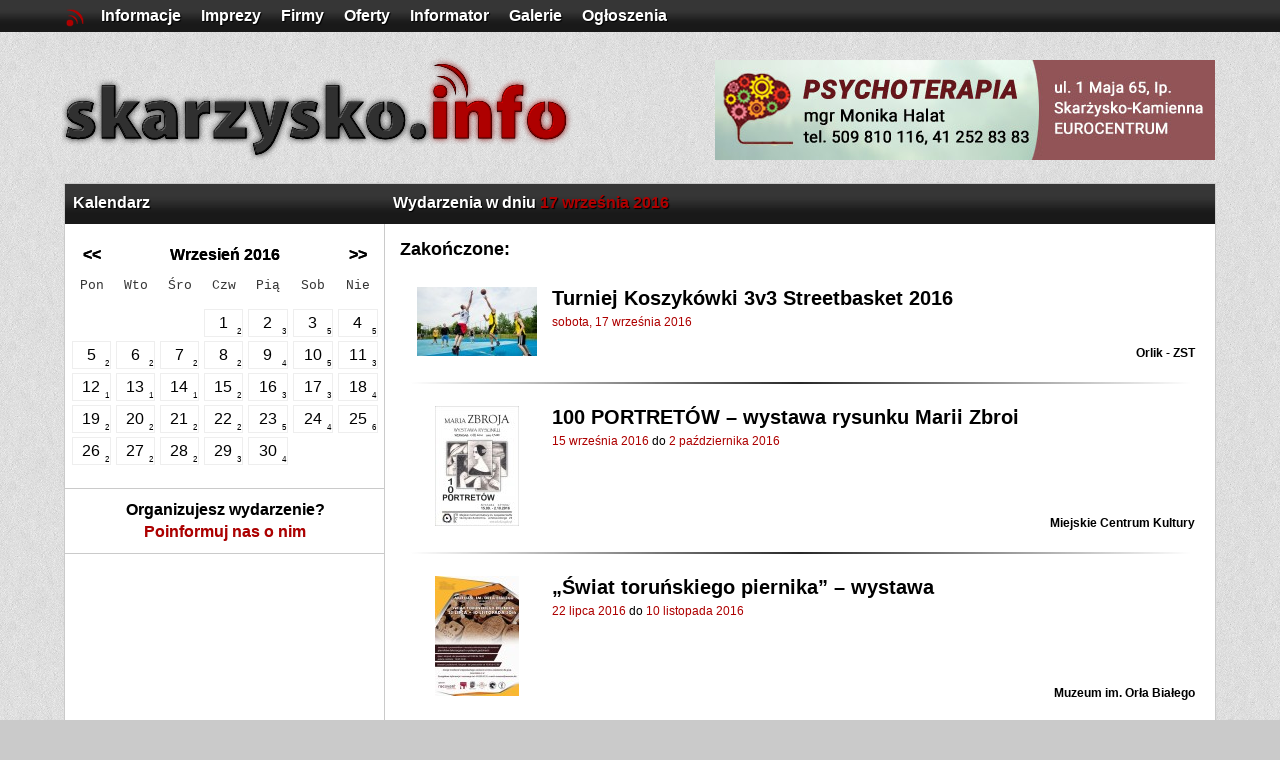

--- FILE ---
content_type: text/html
request_url: http://skarzysko.info/imprezy/2016/09/17
body_size: 7764
content:
<!DOCTYPE html>
<html xmlns="http://www.w3.org/1999/xhtml" xml:lang="pl" lang="pl">
<head>
	<meta http-equiv="Content-Type" content="text/html; charset=utf-8" />
	<meta name="robots" content="index, follow" />

<title>Wydarzenia, imprezy, uroczystości, koncerty w dniu 17 września 2016 | skarzysko.info</title><meta name="description" content="Aktualne i archiwalne imprezy, wydarzenia, uroczystości, koncerty w Skarżysku i powiecie skarżyskim w dniu 17 września 2016" /><meta property="og:title" content="Wydarzenia, imprezy, uroczystości, koncerty w dniu 17 września 2016" /><meta property="og:description" content="Aktualne i archiwalne imprezy, wydarzenia, uroczystości, koncerty w Skarżysku i powiecie skarżyskim w dniu 17 września 2016" /><meta property="og:type" content="article" /><meta property="og:url" content="http://skarzysko.info/imprezy/2016/09/17" /><meta property="og:locale" content="pl_PL"><meta property="og:site_name" content="http://skarzysko.info" />	<meta property="og:image" content="http://skarzysko.info/img/fb_img.png" />

<link rel="icon" type="image/x-icon" href="http://skarzysko.info/favicon.ico" />
<meta name="viewport" content="width=1150" />

<!-- <meta name="theme-color" content="#ae0000"> -->

 <link rel="stylesheet" href="http://skarzysko.info/css/style.css?v=1678214907" type="text/css" media="screen" />	<link rel="stylesheet" href="http://skarzysko.info/css/style_zapr.css" type="text/css" media="screen" />
	<link rel="stylesheet" href="http://skarzysko.info/js/fancybox/source/jquery.fancybox.css?v=2.1.2" type="text/css" media="screen" />
    <link rel="stylesheet" href="http://skarzysko.info/css/themes/default/default.css" type="text/css" media="screen" />
    <link rel="stylesheet" href="http://skarzysko.info/css/nivo-slider.css" type="text/css" media="screen" /> 

	<script src="http://maps.google.com/maps/api/js?v=3&amp;sensor=false"></script>
		<script src="http://skarzysko.info/js/jquery.min.js"></script>
	<script src="http://skarzysko.info/js/common.js" ></script>
	<script type="text/javascript" src="http://skarzysko.info/js/fancybox/source/jquery.fancybox.js?v=2.1.3"></script>
	<script src="http://skarzysko.info/js/imprezy.js"></script> 



<style type="text/css">
.day1:hover {box-shadow:0 0 0 1px #ae0000 !important; }.day2:hover {box-shadow:0 0 0 1px #ae0000 !important; }.day3:hover {box-shadow:0 0 0 1px #ae0000 !important; }.day4:hover {box-shadow:0 0 0 1px #ae0000 !important; }.day5:hover {box-shadow:0 0 0 1px #ae0000 !important; }.day6:hover {box-shadow:0 0 0 1px #ae0000 !important; }.day7:hover {box-shadow:0 0 0 1px #ae0000 !important; }.day8:hover {box-shadow:0 0 0 1px #ae0000 !important; }.day9:hover {box-shadow:0 0 0 1px #ae0000 !important; }.day10:hover {box-shadow:0 0 0 1px #ae0000 !important; }.day11:hover {box-shadow:0 0 0 1px #ae0000 !important; }.day12:hover {box-shadow:0 0 0 1px #ae0000 !important; }.day13:hover {box-shadow:0 0 0 1px #ae0000 !important; }.day14:hover {box-shadow:0 0 0 1px #ae0000 !important; }.day15:hover {box-shadow:0 0 0 1px #ae0000 !important; }.day16:hover {box-shadow:0 0 0 1px #ae0000 !important; }.day17:hover {box-shadow:0 0 0 1px #ae0000 !important; }.day18:hover {box-shadow:0 0 0 1px #ae0000 !important; }.day19:hover {box-shadow:0 0 0 1px #ae0000 !important; }.day20:hover {box-shadow:0 0 0 1px #ae0000 !important; }.day21:hover {box-shadow:0 0 0 1px #ae0000 !important; }.day22:hover {box-shadow:0 0 0 1px #ae0000 !important; }.day23:hover {box-shadow:0 0 0 1px #ae0000 !important; }.day24:hover {box-shadow:0 0 0 1px #ae0000 !important; }.day25:hover {box-shadow:0 0 0 1px #ae0000 !important; }.day26:hover {box-shadow:0 0 0 1px #ae0000 !important; }.day27:hover {box-shadow:0 0 0 1px #ae0000 !important; }.day28:hover {box-shadow:0 0 0 1px #ae0000 !important; }.day29:hover {box-shadow:0 0 0 1px #ae0000 !important; }.day30:hover {box-shadow:0 0 0 1px #ae0000 !important; }.day31:hover {box-shadow:0 0 0 1px #ae0000 !important; }</style>


	
</head>
<body>
<div id="fb-root"></div>
<script>
  (function() {
    var e = document.createElement('script'); e.async = true;
    e.src = document.location.protocol +
      '//connect.facebook.net/pl_PL/all.js#xfbml=1';
    document.getElementById('fb-root').appendChild(e);
  }());
</script>
		<div class="top_menu_container">
			<ul class="top_menu">
				<li class="first top_menu"><a class="home_a home_logo_a_stale" href="http://skarzysko.info/">&nbsp;</a></li>

					<a href="http://skarzysko.info/informacje">
						<li class="second top_menu rest_menu">Informacje </li>
					</a>


 
					<a href="http://skarzysko.info/imprezy">
						<li class="top_menu rest_menu">Imprezy </li>
					</a>
					<a href="http://skarzysko.info/firmy">
						<li class="top_menu rest_menu">Firmy </li>
					</a>
					<a href="http://skarzysko.info/tydzien">
						<li class="top_menu rest_menu">Oferty </li>
					</a>
					<a href="http://skarzysko.info/informator">
						<li class="top_menu rest_menu">Informator </li>
					</a>
					<a href="http://skarzysko.info/galeria">
						<li class="top_menu rest_menu">Galerie </li>
					</a>
					<a href="http://skarzysko.info/ogloszenia">
						<li class="top_menu rest_menu">Ogłoszenia </li>  	
					</a>
<li class="last top_menu"><div id="fb_button_logout">

</div>
</li>			</ul>
</div>

<script type="text/javascript">
$(window).scroll(function() {
    // Get the position of the location where the scroller starts.
    var scroller_anchor = $(".scroller_anchor").offset().top -12;
    
    // Check if the user has scrolled and the current position is after the scroller's start location and if its not already fixed at the top 
    
    if ($(this).scrollTop() >= scroller_anchor ) 
    {    
	// Change the CSS of the scroller to hilight it and fix it at the top of the screen.
	//$('.home_a').addClass("home_logo_a");
    } 
    else if ($(this).scrollTop() < scroller_anchor ) 
    {
	// If the user has scrolled back to the location above the scroller anchor place it back into the content.       
	//$('.home_a').removeClass("home_logo_a");
	//$('.home_a').addClass("home_logo_a_stale");
    }
});

</script><noscript><div id="noscript-padding"></div></noscript>
<div id="top_all">

<div id="top" style="padding:10px 3px; overflow:hidden; height:auto !important; position:relative;">



			<div style="clear:both; padding-top:0px; ">

					<div id="top_left" style="display:block; float:left; ">
											<a href="http://skarzysko.info/"><img style="text-decoration: none; outline-style: none; border: 0;" alt="skarzysko.info" src="http://skarzysko.info/img/logo.png" /></a>
																	</div>

					<div id="top_right" style="font-weight:normal; outline: 0px solid #000; text-align:left; margin-top:0 !important; padding:0 !important;">
																	 	<a href="https://www.facebook.com/Psychoterapia-Kielce-300887220379576/" target="_blank">
	<img style="text-decoration: none; outline-style: none; border: 0;" alt="psychoterapia" src="http://skarzysko.info/img/psychoterapia.jpg" />
</a>
						<input type="hidden" id="szukaj">
					</div>

			</div>


</div> <!-- top -->
<div class="scroller_anchor"></div><div class="scroller_anchor"></div>		
</div> <!-- top all-->

<!--<hr style="clear:both; width: 99%;">-->
<div id="mem_all" class="site" >

<div id="left" class="site" style="min-height: 300px !important; margin:auto auto 0px; position:relative;">

<script type="text/javascript" src="http://skarzysko.info/js/jquery.nivo.slider.js"></script>
<div class="box_left">
	<div class="box_left_header">
		<p class="nav">Kalendarz</p>
	</div>
	
	<div class="box_left_content">
	<script type="text/javascript">

$(document).ready(function() {
$('[class*="day"]').hover(
    function() {
    	        

        // Styles to show the box
		var klasa = $(this).attr('class').split(" ")[0];	
/*        $(".link-" + klasa).css("display", "block");
        $('[class*="link-"]').slideUp( 5 );*/
        $('[class*="link-"]').css("display", "none");
        $(".link-" + klasa).slideDown( 400 );
    },
    function () {
        // Styles to hide the box
        var klasa = $(this).attr('class').split(" ")[0];	
        $(".link-" + klasa).css("display", "none");
        /*$('[class*="link-"]').slideDown( 500 );*/
    }
);


});


	</script>
<div style="padding:20px 0;">
<table class="inv" style="table-layout: fixed; margin:auto; padding:0; width:98%; text-align:center; border:0;" >

<tr class="inv">
<th class="inv"><a class="cal_link cal_nav" href="http://skarzysko.info/imprezy/2016/08">&lt;&lt;</a></th>
<th class="inv" colspan="5" style="text-align:center;"><a href="http://skarzysko.info/imprezy/2016/09" class="cal_link" style="color:#000;">Wrzesień&nbsp;2016</a></th>
<th class="inv"><a class="cal_link cal_nav" href="http://skarzysko.info/imprezy/2016/10">&gt;&gt;</a></th>
</tr>

<tr class="inv">
<td class="inv" style="padding:5px 0; height:30px; font-size:80%; font-family:courier">Pon</td><td class="inv" style="padding:5px 0; height:30px; font-size:80%; font-family:courier">Wto</td><td class="inv" style="padding:5px 0; height:30px; font-size:80%; font-family:courier">Śro</td><td class="inv" style="padding:5px 0; height:30px; font-size:80%; font-family:courier">Czw</td><td class="inv" style="padding:5px 0; height:30px; font-size:80%; font-family:courier">Pią</td><td class="inv" style="padding:5px 0; height:30px; font-size:80%; font-family:courier">Sob</td><td class="inv" style="padding:5px 0; height:30px; font-size:80%; font-family:courier">Nie</td>
</tr>

<tr class="inv">
<td class="inv" style="padding:2px; ">&nbsp;</td><td class="inv" style="padding:2px; ">&nbsp;</td><td class="inv" style="padding:2px; ">&nbsp;</td><td class="inv" style="padding:2px; "><a class="s_link_active "  href="http://skarzysko.info/imprezy/2016/09/1"><div class="day1 div_cal" style="box-shadow:0 0 0 1px #eee; background:#fff; width:98%; height:95%; padding:4px 0; position:relative; ">1<span style="font-size:50%; position:absolute; right:1px; bottom:0px;">2</span></div></a></td><td class="inv" style="padding:2px; "><a class="s_link_active "  href="http://skarzysko.info/imprezy/2016/09/2"><div class="day2 div_cal" style="box-shadow:0 0 0 1px #eee; background:#fff; width:98%; height:95%; padding:4px 0; position:relative; ">2<span style="font-size:50%; position:absolute; right:1px; bottom:0px;">3</span></div></a></td><td class="inv" style="padding:2px; "><a class="s_link_active "  href="http://skarzysko.info/imprezy/2016/09/3"><div class="day3 div_cal" style="box-shadow:0 0 0 1px #eee; background:#fff; width:98%; height:95%; padding:4px 0; position:relative; ">3<span style="font-size:50%; position:absolute; right:1px; bottom:0px;">5</span></div></a></td><td class="inv" style="padding:2px; "><a class="s_link_active "  href="http://skarzysko.info/imprezy/2016/09/4"><div class="day4 div_cal" style="box-shadow:0 0 0 1px #eee; background:#fff; width:98%; height:95%; padding:4px 0; position:relative; ">4<span style="font-size:50%; position:absolute; right:1px; bottom:0px;">5</span></div></a></td>
</tr>

<tr class="inv">
<td class="inv" style="padding:2px; "><a class="s_link_active "  href="http://skarzysko.info/imprezy/2016/09/5"><div class="day5 div_cal" style="box-shadow:0 0 0 1px #eee; background:#fff; width:98%; height:95%; padding:4px 0; position:relative; ">5<span style="font-size:50%; position:absolute; right:1px; bottom:0px;">2</span></div></a></td><td class="inv" style="padding:2px; "><a class="s_link_active "  href="http://skarzysko.info/imprezy/2016/09/6"><div class="day6 div_cal" style="box-shadow:0 0 0 1px #eee; background:#fff; width:98%; height:95%; padding:4px 0; position:relative; ">6<span style="font-size:50%; position:absolute; right:1px; bottom:0px;">2</span></div></a></td><td class="inv" style="padding:2px; "><a class="s_link_active "  href="http://skarzysko.info/imprezy/2016/09/7"><div class="day7 div_cal" style="box-shadow:0 0 0 1px #eee; background:#fff; width:98%; height:95%; padding:4px 0; position:relative; ">7<span style="font-size:50%; position:absolute; right:1px; bottom:0px;">2</span></div></a></td><td class="inv" style="padding:2px; "><a class="s_link_active "  href="http://skarzysko.info/imprezy/2016/09/8"><div class="day8 div_cal" style="box-shadow:0 0 0 1px #eee; background:#fff; width:98%; height:95%; padding:4px 0; position:relative; ">8<span style="font-size:50%; position:absolute; right:1px; bottom:0px;">2</span></div></a></td><td class="inv" style="padding:2px; "><a class="s_link_active "  href="http://skarzysko.info/imprezy/2016/09/9"><div class="day9 div_cal" style="box-shadow:0 0 0 1px #eee; background:#fff; width:98%; height:95%; padding:4px 0; position:relative; ">9<span style="font-size:50%; position:absolute; right:1px; bottom:0px;">4</span></div></a></td><td class="inv" style="padding:2px; "><a class="s_link_active "  href="http://skarzysko.info/imprezy/2016/09/10"><div class="day10 div_cal" style="box-shadow:0 0 0 1px #eee; background:#fff; width:98%; height:95%; padding:4px 0; position:relative; ">10<span style="font-size:50%; position:absolute; right:1px; bottom:0px;">5</span></div></a></td><td class="inv" style="padding:2px; "><a class="s_link_active "  href="http://skarzysko.info/imprezy/2016/09/11"><div class="day11 div_cal" style="box-shadow:0 0 0 1px #eee; background:#fff; width:98%; height:95%; padding:4px 0; position:relative; ">11<span style="font-size:50%; position:absolute; right:1px; bottom:0px;">3</span></div></a></td>
</tr>

<tr class="inv">
<td class="inv" style="padding:2px; "><a class="s_link_active "  href="http://skarzysko.info/imprezy/2016/09/12"><div class="day12 div_cal" style="box-shadow:0 0 0 1px #eee; background:#fff; width:98%; height:95%; padding:4px 0; position:relative; ">12<span style="font-size:50%; position:absolute; right:1px; bottom:0px;">1</span></div></a></td><td class="inv" style="padding:2px; "><a class="s_link_active "  href="http://skarzysko.info/imprezy/2016/09/13"><div class="day13 div_cal" style="box-shadow:0 0 0 1px #eee; background:#fff; width:98%; height:95%; padding:4px 0; position:relative; ">13<span style="font-size:50%; position:absolute; right:1px; bottom:0px;">1</span></div></a></td><td class="inv" style="padding:2px; "><a class="s_link_active "  href="http://skarzysko.info/imprezy/2016/09/14"><div class="day14 div_cal" style="box-shadow:0 0 0 1px #eee; background:#fff; width:98%; height:95%; padding:4px 0; position:relative; ">14<span style="font-size:50%; position:absolute; right:1px; bottom:0px;">1</span></div></a></td><td class="inv" style="padding:2px; "><a class="s_link_active "  href="http://skarzysko.info/imprezy/2016/09/15"><div class="day15 div_cal" style="box-shadow:0 0 0 1px #eee; background:#fff; width:98%; height:95%; padding:4px 0; position:relative; ">15<span style="font-size:50%; position:absolute; right:1px; bottom:0px;">2</span></div></a></td><td class="inv" style="padding:2px; "><a class="s_link_active "  href="http://skarzysko.info/imprezy/2016/09/16"><div class="day16 div_cal" style="box-shadow:0 0 0 1px #eee; background:#fff; width:98%; height:95%; padding:4px 0; position:relative; ">16<span style="font-size:50%; position:absolute; right:1px; bottom:0px;">3</span></div></a></td><td class="inv" style="padding:2px; "><a class="s_link_active "  href="http://skarzysko.info/imprezy/2016/09/17"><div class="day17 div_cal" style="box-shadow:0 0 0 1px #eee; background:#fff; width:98%; height:95%; padding:4px 0; position:relative; ">17<span style="font-size:50%; position:absolute; right:1px; bottom:0px;">3</span></div></a></td><td class="inv" style="padding:2px; "><a class="s_link_active "  href="http://skarzysko.info/imprezy/2016/09/18"><div class="day18 div_cal" style="box-shadow:0 0 0 1px #eee; background:#fff; width:98%; height:95%; padding:4px 0; position:relative; ">18<span style="font-size:50%; position:absolute; right:1px; bottom:0px;">4</span></div></a></td>
</tr>

<tr class="inv">
<td class="inv" style="padding:2px; "><a class="s_link_active "  href="http://skarzysko.info/imprezy/2016/09/19"><div class="day19 div_cal" style="box-shadow:0 0 0 1px #eee; background:#fff; width:98%; height:95%; padding:4px 0; position:relative; ">19<span style="font-size:50%; position:absolute; right:1px; bottom:0px;">2</span></div></a></td><td class="inv" style="padding:2px; "><a class="s_link_active "  href="http://skarzysko.info/imprezy/2016/09/20"><div class="day20 div_cal" style="box-shadow:0 0 0 1px #eee; background:#fff; width:98%; height:95%; padding:4px 0; position:relative; ">20<span style="font-size:50%; position:absolute; right:1px; bottom:0px;">2</span></div></a></td><td class="inv" style="padding:2px; "><a class="s_link_active "  href="http://skarzysko.info/imprezy/2016/09/21"><div class="day21 div_cal" style="box-shadow:0 0 0 1px #eee; background:#fff; width:98%; height:95%; padding:4px 0; position:relative; ">21<span style="font-size:50%; position:absolute; right:1px; bottom:0px;">2</span></div></a></td><td class="inv" style="padding:2px; "><a class="s_link_active "  href="http://skarzysko.info/imprezy/2016/09/22"><div class="day22 div_cal" style="box-shadow:0 0 0 1px #eee; background:#fff; width:98%; height:95%; padding:4px 0; position:relative; ">22<span style="font-size:50%; position:absolute; right:1px; bottom:0px;">2</span></div></a></td><td class="inv" style="padding:2px; "><a class="s_link_active "  href="http://skarzysko.info/imprezy/2016/09/23"><div class="day23 div_cal" style="box-shadow:0 0 0 1px #eee; background:#fff; width:98%; height:95%; padding:4px 0; position:relative; ">23<span style="font-size:50%; position:absolute; right:1px; bottom:0px;">5</span></div></a></td><td class="inv" style="padding:2px; "><a class="s_link_active "  href="http://skarzysko.info/imprezy/2016/09/24"><div class="day24 div_cal" style="box-shadow:0 0 0 1px #eee; background:#fff; width:98%; height:95%; padding:4px 0; position:relative; ">24<span style="font-size:50%; position:absolute; right:1px; bottom:0px;">4</span></div></a></td><td class="inv" style="padding:2px; "><a class="s_link_active "  href="http://skarzysko.info/imprezy/2016/09/25"><div class="day25 div_cal" style="box-shadow:0 0 0 1px #eee; background:#fff; width:98%; height:95%; padding:4px 0; position:relative; ">25<span style="font-size:50%; position:absolute; right:1px; bottom:0px;">6</span></div></a></td>
</tr>

<tr class="inv">
<td class="inv" style="padding:2px; "><a class="s_link_active "  href="http://skarzysko.info/imprezy/2016/09/26"><div class="day26 div_cal" style="box-shadow:0 0 0 1px #eee; background:#fff; width:98%; height:95%; padding:4px 0; position:relative; ">26<span style="font-size:50%; position:absolute; right:1px; bottom:0px;">2</span></div></a></td><td class="inv" style="padding:2px; "><a class="s_link_active "  href="http://skarzysko.info/imprezy/2016/09/27"><div class="day27 div_cal" style="box-shadow:0 0 0 1px #eee; background:#fff; width:98%; height:95%; padding:4px 0; position:relative; ">27<span style="font-size:50%; position:absolute; right:1px; bottom:0px;">2</span></div></a></td><td class="inv" style="padding:2px; "><a class="s_link_active "  href="http://skarzysko.info/imprezy/2016/09/28"><div class="day28 div_cal" style="box-shadow:0 0 0 1px #eee; background:#fff; width:98%; height:95%; padding:4px 0; position:relative; ">28<span style="font-size:50%; position:absolute; right:1px; bottom:0px;">2</span></div></a></td><td class="inv" style="padding:2px; "><a class="s_link_active "  href="http://skarzysko.info/imprezy/2016/09/29"><div class="day29 div_cal" style="box-shadow:0 0 0 1px #eee; background:#fff; width:98%; height:95%; padding:4px 0; position:relative; ">29<span style="font-size:50%; position:absolute; right:1px; bottom:0px;">3</span></div></a></td><td class="inv" style="padding:2px; "><a class="s_link_active "  href="http://skarzysko.info/imprezy/2016/09/30"><div class="day30 div_cal" style="box-shadow:0 0 0 1px #eee; background:#fff; width:98%; height:95%; padding:4px 0; position:relative; ">30<span style="font-size:50%; position:absolute; right:1px; bottom:0px;">4</span></div></a></td><td class="inv" style="padding:2px; ">&nbsp;</td><td class="inv" style="padding:2px; ">&nbsp;</td>
</tr>

</table></div>
<div class="link-day1" style="display:none; padding: 0px 10px 10px 25px;"><ul><li class="inv_tip"><span style="color:#ae0000;">1.IX</span> „Afryka - Wielka podróż Kazika” – wystawa komiksu</li><li class="inv_tip"><span style="color:#ae0000;">1.IX</span> „Świat toruńskiego piernika” – wystawa</li></ul></div><div class="link-day2" style="display:none; padding: 0px 10px 10px 25px;"><ul><li class="inv_tip"><span style="color:#ae0000;">2.IX</span> Dj Gregor – Live on Stage</li><li class="inv_tip"><span style="color:#ae0000;">2.IX</span> „Afryka - Wielka podróż Kazika” – wystawa komiksu</li><li class="inv_tip"><span style="color:#ae0000;">2.IX</span> „Świat toruńskiego piernika” – wystawa</li></ul></div><div class="link-day3" style="display:none; padding: 0px 10px 10px 25px;"><ul><li class="inv_tip"><span style="color:#ae0000;">3.IX</span> Narodowe Czytanie – "Quo Vadis" H. Sienkiewicz</li><li class="inv_tip"><span style="color:#ae0000;">3.IX</span> Street Food Festival</li><li class="inv_tip"><span style="color:#ae0000;">3.IX</span> Dwa Żywioły – Jedna Pasja – zawody modelarskie</li><li class="inv_tip"><span style="color:#ae0000;">3.IX</span> „Afryka - Wielka podróż Kazika” – wystawa komiksu</li><li class="inv_tip"><span style="color:#ae0000;">3.IX</span> „Świat toruńskiego piernika” – wystawa</li></ul></div><div class="link-day4" style="display:none; padding: 0px 10px 10px 25px;"><ul><li class="inv_tip"><span style="color:#ae0000;">4.IX</span> Street Food Festival</li><li class="inv_tip"><span style="color:#ae0000;">4.IX</span> Wycieczka PTTK: Suchedniów – Kruk – Czerwona Góra – Rezerwat Dalejów – ul. Kilińskiego (12 km)</li><li class="inv_tip"><span style="color:#ae0000;">4.IX</span> Dwa Żywioły – Jedna Pasja – zawody modelarskie</li><li class="inv_tip"><span style="color:#ae0000;">4.IX</span> „Świat toruńskiego piernika” – wystawa</li><li class="inv_tip"><span style="color:#ae0000;">4.IX</span> „Afryka - Wielka podróż Kazika” – wystawa komiksu</li></ul></div><div class="link-day5" style="display:none; padding: 0px 10px 10px 25px;"><ul><li class="inv_tip"><span style="color:#ae0000;">5.IX</span> „Afryka - Wielka podróż Kazika” – wystawa komiksu</li><li class="inv_tip"><span style="color:#ae0000;">5.IX</span> „Świat toruńskiego piernika” – wystawa</li></ul></div><div class="link-day6" style="display:none; padding: 0px 10px 10px 25px;"><ul><li class="inv_tip"><span style="color:#ae0000;">6.IX</span> „Afryka - Wielka podróż Kazika” – wystawa komiksu</li><li class="inv_tip"><span style="color:#ae0000;">6.IX</span> „Świat toruńskiego piernika” – wystawa</li></ul></div><div class="link-day7" style="display:none; padding: 0px 10px 10px 25px;"><ul><li class="inv_tip"><span style="color:#ae0000;">7.IX</span> „Afryka - Wielka podróż Kazika” – wystawa komiksu</li><li class="inv_tip"><span style="color:#ae0000;">7.IX</span> „Świat toruńskiego piernika” – wystawa</li></ul></div><div class="link-day8" style="display:none; padding: 0px 10px 10px 25px;"><ul><li class="inv_tip"><span style="color:#ae0000;">8.IX</span> „Afryka - Wielka podróż Kazika” – wystawa komiksu</li><li class="inv_tip"><span style="color:#ae0000;">8.IX</span> „Świat toruńskiego piernika” – wystawa</li></ul></div><div class="link-day9" style="display:none; padding: 0px 10px 10px 25px;"><ul><li class="inv_tip"><span style="color:#ae0000;">9.IX</span> Kobieta, Światło, Emocje – wystawa fotografii Cezarego Szymkiewicza – wernisaż</li><li class="inv_tip"><span style="color:#ae0000;">9.IX</span> Monasterium + Młot Na Czarownice + Fox's Mother – koncert</li><li class="inv_tip"><span style="color:#ae0000;">9.IX</span> „Afryka - Wielka podróż Kazika” – wystawa komiksu</li><li class="inv_tip"><span style="color:#ae0000;">9.IX</span> „Świat toruńskiego piernika” – wystawa</li></ul></div><div class="link-day10" style="display:none; padding: 0px 10px 10px 25px;"><ul><li class="inv_tip"><span style="color:#ae0000;">10.IX</span> Warsztaty komiksu</li><li class="inv_tip"><span style="color:#ae0000;">10.IX</span> Tolaria 2016</li><li class="inv_tip"><span style="color:#ae0000;">10.IX</span> Święto pieczonego ziemniaka – festyn rodzinny</li><li class="inv_tip"><span style="color:#ae0000;">10.IX</span> „Afryka - Wielka podróż Kazika” – wystawa komiksu</li><li class="inv_tip"><span style="color:#ae0000;">10.IX</span> „Świat toruńskiego piernika” – wystawa</li></ul></div><div class="link-day11" style="display:none; padding: 0px 10px 10px 25px;"><ul><li class="inv_tip"><span style="color:#ae0000;">11.IX</span> Tolaria 2016</li><li class="inv_tip"><span style="color:#ae0000;">11.IX</span> Wycieczka PTTK: Gozdów – Osieczyńska Góra – Zalew Kaniów – Zagnańsk PKP (15 km)</li><li class="inv_tip"><span style="color:#ae0000;">11.IX</span> „Świat toruńskiego piernika” – wystawa</li></ul></div><div class="link-day12" style="display:none; padding: 0px 10px 10px 25px;"><ul><li class="inv_tip"><span style="color:#ae0000;">12.IX</span> „Świat toruńskiego piernika” – wystawa</li></ul></div><div class="link-day13" style="display:none; padding: 0px 10px 10px 25px;"><ul><li class="inv_tip"><span style="color:#ae0000;">13.IX</span> „Świat toruńskiego piernika” – wystawa</li></ul></div><div class="link-day14" style="display:none; padding: 0px 10px 10px 25px;"><ul><li class="inv_tip"><span style="color:#ae0000;">14.IX</span> „Świat toruńskiego piernika” – wystawa</li></ul></div><div class="link-day15" style="display:none; padding: 0px 10px 10px 25px;"><ul><li class="inv_tip"><span style="color:#ae0000;">15.IX</span> 100 PORTRETÓW – wystawa rysunku Marii Zbroi</li><li class="inv_tip"><span style="color:#ae0000;">15.IX</span> „Świat toruńskiego piernika” – wystawa</li></ul></div><div class="link-day16" style="display:none; padding: 0px 10px 10px 25px;"><ul><li class="inv_tip"><span style="color:#ae0000;">16.IX</span> Netherfell + Skyanger + Nerville – koncert</li><li class="inv_tip"><span style="color:#ae0000;">16.IX</span> 100 PORTRETÓW – wystawa rysunku Marii Zbroi</li><li class="inv_tip"><span style="color:#ae0000;">16.IX</span> „Świat toruńskiego piernika” – wystawa</li></ul></div><div class="link-day17" style="display:none; padding: 0px 10px 10px 25px;"><ul><li class="inv_tip"><span style="color:#ae0000;">17.IX</span> Turniej Koszykówki 3v3 Streetbasket 2016</li><li class="inv_tip"><span style="color:#ae0000;">17.IX</span> 100 PORTRETÓW – wystawa rysunku Marii Zbroi</li><li class="inv_tip"><span style="color:#ae0000;">17.IX</span> „Świat toruńskiego piernika” – wystawa</li></ul></div><div class="link-day18" style="display:none; padding: 0px 10px 10px 25px;"><ul><li class="inv_tip"><span style="color:#ae0000;">18.IX</span> Wycieczka PTTK: Łączna – Bukowa Góra – Klonów – Masłów – Dąbrowa (24 km)</li><li class="inv_tip"><span style="color:#ae0000;">18.IX</span> Jerzy Połomski – koncert</li><li class="inv_tip"><span style="color:#ae0000;">18.IX</span> 100 PORTRETÓW – wystawa rysunku Marii Zbroi</li><li class="inv_tip"><span style="color:#ae0000;">18.IX</span> „Świat toruńskiego piernika” – wystawa</li></ul></div><div class="link-day19" style="display:none; padding: 0px 10px 10px 25px;"><ul><li class="inv_tip"><span style="color:#ae0000;">19.IX</span> 100 PORTRETÓW – wystawa rysunku Marii Zbroi</li><li class="inv_tip"><span style="color:#ae0000;">19.IX</span> „Świat toruńskiego piernika” – wystawa</li></ul></div><div class="link-day20" style="display:none; padding: 0px 10px 10px 25px;"><ul><li class="inv_tip"><span style="color:#ae0000;">20.IX</span> 100 PORTRETÓW – wystawa rysunku Marii Zbroi</li><li class="inv_tip"><span style="color:#ae0000;">20.IX</span> „Świat toruńskiego piernika” – wystawa</li></ul></div><div class="link-day21" style="display:none; padding: 0px 10px 10px 25px;"><ul><li class="inv_tip"><span style="color:#ae0000;">21.IX</span> 100 PORTRETÓW – wystawa rysunku Marii Zbroi</li><li class="inv_tip"><span style="color:#ae0000;">21.IX</span> „Świat toruńskiego piernika” – wystawa</li></ul></div><div class="link-day22" style="display:none; padding: 0px 10px 10px 25px;"><ul><li class="inv_tip"><span style="color:#ae0000;">22.IX</span> 100 PORTRETÓW – wystawa rysunku Marii Zbroi</li><li class="inv_tip"><span style="color:#ae0000;">22.IX</span> „Świat toruńskiego piernika” – wystawa</li></ul></div><div class="link-day23" style="display:none; padding: 0px 10px 10px 25px;"><ul><li class="inv_tip"><span style="color:#ae0000;">23.IX</span> Spotkanie z historią obecnego I LO</li><li class="inv_tip"><span style="color:#ae0000;">23.IX</span> Wokalny talent</li><li class="inv_tip"><span style="color:#ae0000;">23.IX</span> pARTyzant – koncert</li><li class="inv_tip"><span style="color:#ae0000;">23.IX</span> 100 PORTRETÓW – wystawa rysunku Marii Zbroi</li><li class="inv_tip"><span style="color:#ae0000;">23.IX</span> „Świat toruńskiego piernika” – wystawa</li></ul></div><div class="link-day24" style="display:none; padding: 0px 10px 10px 25px;"><ul><li class="inv_tip"><span style="color:#ae0000;">24.IX</span> Wieczór z teledyskami – Hity lat 90' oraz 2000'</li><li class="inv_tip"><span style="color:#ae0000;">24.IX</span> Symultana szachowa w plenerze</li><li class="inv_tip"><span style="color:#ae0000;">24.IX</span> 100 PORTRETÓW – wystawa rysunku Marii Zbroi</li><li class="inv_tip"><span style="color:#ae0000;">24.IX</span> „Świat toruńskiego piernika” – wystawa</li></ul></div><div class="link-day25" style="display:none; padding: 0px 10px 10px 25px;"><ul><li class="inv_tip"><span style="color:#ae0000;">25.IX</span> Piknik Rodzinny</li><li class="inv_tip"><span style="color:#ae0000;">25.IX</span> „Moja kokaina” – koncert poświęcony twórczości Agnieszki Osieckiej w wykonaniu Tomasza Steńczyka z zespołem</li><li class="inv_tip"><span style="color:#ae0000;">25.IX</span> Closterkeller – koncert</li><li class="inv_tip"><span style="color:#ae0000;">25.IX</span> Wycieczka PTTK: Pięty – Sobótka – Źródła Rzeki Kamiennej – Ubyszów – Skarżysko-Kam. (19 km)</li><li class="inv_tip"><span style="color:#ae0000;">25.IX</span> 100 PORTRETÓW – wystawa rysunku Marii Zbroi</li><li class="inv_tip"><span style="color:#ae0000;">25.IX</span> „Świat toruńskiego piernika” – wystawa</li></ul></div><div class="link-day26" style="display:none; padding: 0px 10px 10px 25px;"><ul><li class="inv_tip"><span style="color:#ae0000;">26.IX</span> 100 PORTRETÓW – wystawa rysunku Marii Zbroi</li><li class="inv_tip"><span style="color:#ae0000;">26.IX</span> „Świat toruńskiego piernika” – wystawa</li></ul></div><div class="link-day27" style="display:none; padding: 0px 10px 10px 25px;"><ul><li class="inv_tip"><span style="color:#ae0000;">27.IX</span> 100 PORTRETÓW – wystawa rysunku Marii Zbroi</li><li class="inv_tip"><span style="color:#ae0000;">27.IX</span> „Świat toruńskiego piernika” – wystawa</li></ul></div><div class="link-day28" style="display:none; padding: 0px 10px 10px 25px;"><ul><li class="inv_tip"><span style="color:#ae0000;">28.IX</span> 100 PORTRETÓW – wystawa rysunku Marii Zbroi</li><li class="inv_tip"><span style="color:#ae0000;">28.IX</span> „Świat toruńskiego piernika” – wystawa</li></ul></div><div class="link-day29" style="display:none; padding: 0px 10px 10px 25px;"><ul><li class="inv_tip"><span style="color:#ae0000;">29.IX</span> Promocja książki Marka Jedynaka</li><li class="inv_tip"><span style="color:#ae0000;">29.IX</span> 100 PORTRETÓW – wystawa rysunku Marii Zbroi</li><li class="inv_tip"><span style="color:#ae0000;">29.IX</span> „Świat toruńskiego piernika” – wystawa</li></ul></div><div class="link-day30" style="display:none; padding: 0px 10px 10px 25px;"><ul><li class="inv_tip"><span style="color:#ae0000;">30.IX</span> „Rozstania i powroty” – spotkanie Kawiarni Literackiej</li><li class="inv_tip"><span style="color:#ae0000;">30.IX</span> Fluo Party</li><li class="inv_tip"><span style="color:#ae0000;">30.IX</span> 100 PORTRETÓW – wystawa rysunku Marii Zbroi</li><li class="inv_tip"><span style="color:#ae0000;">30.IX</span> „Świat toruńskiego piernika” – wystawa</li></ul></div>
	</div>
</div>

 
 
 


<div class="nav-inv-wrapper">
<h2 class="nav-inv">Organizujesz wydarzenie?</h2>
<a class="nav-inv" style="color:#ae0000;" href="http://skarzysko.info/kontakt">Poinformuj nas o nim</a>
</div>


<!--  	<div id="sugestie" style="width:95%; position:absolute; bottom:-38px; font-size:12px; font-weight:bold;  text-align:center; margin:0 10px;">
	Organizujesz wydarzenie - <a class="s_link_active" href="http://skarzysko.info/kontakt">poinformuj nas</a>
	</div> 
 -->
</div> 

<div id="right" style="min-height: 650px !important; margin:auto; padding-bottom:15px;">


	<div id="right_header_top" >

<div class="novcard">

	<script>
		var beaches = [	
	['Miejskie Centrum Kultury', 51.1139945983886719, 20.8657398223876953, "green", '', '', '0', 'http://skarzysko.info/imprezy/archiwum/1/mck.html', 'http://skarzysko.info/imprezy/miejsca/1/mck.html', '1', '1'],['Muzeum im. Orła Białego', 51.0877799987792969, 20.8501911163330078, "green", '', '', '0', 'http://skarzysko.info/imprezy/archiwum/18/muzeum.html', 'http://skarzysko.info/imprezy/miejsca/18/muzeum.html', '18', '18'],['Orlik - ZST', 51.1136360168457031, 20.8668155670166016, "green", '', '', '0', 'http://skarzysko.info/imprezy/archiwum/98/orlik-zst.html', 'http://skarzysko.info/imprezy/miejsca/98/orlik-zst.html', '98', '98']	
			];
				
	</script>	<div id="right_header">
<h1 class="head_title">Wydarzenia w dniu <span style="color:#ae0000;">17 września 2016</span></h1></div>
<div  class="informator_info" style="padding-top:15px;">

<script type="text/javascript">
/*$(document).ready(function() {
	$(".loadmore_bt").css( "display", "none" );
});*/
</script>


<div style="padding:0 15px; background:#fff; color:#000; overflow:hidden;"><div style="padding:0px; background:#fff; color:#000; overflow:hidden;"><div><h5 class="inv_head" style="padding-bottom:10px; padding-top:0px;">Zakończone:</h5><div itemscope itemtype="http://schema.org/Event"><div class="inv_cont" style="background:#fff;">

		<div style="width:150px; float:left; text-align:center;"><a href="http://skarzysko.info/inv/1721/Turniej-Koszykowki-3v3-Streetbasket-2016.html"><img src="http://skarzysko.info/invitations/1721/thumb.jpg?v=1678215057" alt=""></a></div>

		<div style="width:646px; float:right;"><b style="font-size:20px;" itemprop="name"><a class="s_link_active" href="http://skarzysko.info/inv/1721/Turniej-Koszykowki-3v3-Streetbasket-2016.html" itemprop="url">Turniej Koszykówki 3v3 Streetbasket 2016</a></b><p style="font-size:12px; margin-top:5px;"><a class="inv_date_imp" href="http://skarzysko.info/imprezy/2016/09/17">sobota,  17 września 2016</a><meta itemprop="startDate" content="2016-09-17"></p><div itemprop="location" itemscope itemtype="http://schema.org/Place" ><p style="font-size:75%; position:absolute; bottom:0px; right:5px;" itemprop="name"><a itemprop="url" class="s_link_active" style="font-weight:bold;" href="http://skarzysko.info/imprezy/miejsca/98/orlik-zst.html">Orlik - ZST</a></p></div></div>

		</div></div><img style="clear:both; margin:0 auto; display:block; padding:5px 0;" src="http://skarzysko.info/img/separator.png" alt="" /><div itemscope itemtype="http://schema.org/Event"><div class="inv_cont" style="background:#fff;">

		<div style="width:150px; float:left; text-align:center;"><a href="http://skarzysko.info/inv/1745/100-PORTRETOW-wystawa-rysunku-Marii-Zbroi.html"><img src="http://skarzysko.info/invitations/1745/thumb.jpg?v=1678215057" alt=""></a></div>

		<div style="width:646px; float:right;"><b style="font-size:20px;" itemprop="name"><a class="s_link_active" href="http://skarzysko.info/inv/1745/100-PORTRETOW-wystawa-rysunku-Marii-Zbroi.html" itemprop="url">100 PORTRETÓW – wystawa rysunku Marii Zbroi</a></b><p style="font-size:12px; margin-top:5px;"><a class="inv_date_imp" href="http://skarzysko.info/imprezy/2016/09/15">15 września 2016</a><meta itemprop="startDate" content="2016-09-15"> do <a class="inv_date_imp" href="http://skarzysko.info/imprezy/2016/10/2">2 października 2016</a><meta itemprop="endDate" content="2016-10-02"></p><div itemprop="location" itemscope itemtype="http://schema.org/Place" ><p style="font-size:75%; position:absolute; bottom:0px; right:5px;" itemprop="name"><a itemprop="url" class="s_link_active" style="font-weight:bold;" href="http://skarzysko.info/imprezy/miejsca/1/mck.html">Miejskie Centrum Kultury</a></p></div></div>

		</div></div><img style="clear:both; margin:0 auto; display:block; padding:5px 0;" src="http://skarzysko.info/img/separator.png" alt="" /><div itemscope itemtype="http://schema.org/Event"><div class="inv_cont" style="background:#fff;">

		<div style="width:150px; float:left; text-align:center;"><a href="http://skarzysko.info/inv/1688/Swiat-torunskiego-piernika-wystawa.html"><img src="http://skarzysko.info/invitations/1688/thumb.jpg?v=1678215056" alt=""></a></div>

		<div style="width:646px; float:right;"><b style="font-size:20px;" itemprop="name"><a class="s_link_active" href="http://skarzysko.info/inv/1688/Swiat-torunskiego-piernika-wystawa.html" itemprop="url">„Świat toruńskiego piernika” – wystawa</a></b><p style="font-size:12px; margin-top:5px;"><a class="inv_date_imp" href="http://skarzysko.info/imprezy/2016/07/22">22 lipca 2016</a><meta itemprop="startDate" content="2016-07-22"> do <a class="inv_date_imp" href="http://skarzysko.info/imprezy/2016/11/10">10 listopada 2016</a><meta itemprop="endDate" content="2016-11-10"></p><div itemprop="location" itemscope itemtype="http://schema.org/Place" ><p style="font-size:75%; position:absolute; bottom:0px; right:5px;" itemprop="name"><a itemprop="url" class="s_link_active" style="font-weight:bold;" href="http://skarzysko.info/imprezy/miejsca/18/muzeum.html">Muzeum im. Orła Białego</a></p></div></div>

		</div></div></div></div></div><script type="text/javascript">

  function highlight(id)
  {
	var id;
	$('.s_link_active').each(function(i) {

		  $(this).removeClass("inf_link_active");

	})
		$('.day'+id).addClass("inf_link_active");

  }

</script>

</div>
	</div>

	</div>

</div>


	</div>



 <script type="text/javascript">

    var map;
    var center;
    var marker_position;
    var styles = [
        {
            stylers: [
                { saturation: -70 }
            ]
        },
        {
        featureType: "water",
	        stylers: [
	            { color: "#46bcec"},
	            { visibility: "on"}
	        ]
    	},
        {
        featureType: "water",
            elementType: "labels.text",
	        stylers: [
	            { color: "#000000"},
	            { weight: "0.1"}
	        ]
    	},
        {
            featureType: "poi",
            elementType: "geometry",
            stylers: [
             /*   { lightness: 100 },*/
                { visibility: "simplified" }
            ]
        },{
            featureType: "poi.business",
            elementType: "labels",
            stylers: [
                { lightness: 100 },
                { visibility: "off" }
            ]
        },{
            featureType: "poi.medical",
            elementType: "geometry.fill",
            stylers: [
                { saturation: 40 }
            ]
        },{
            featureType: "poi.sports_complex",
            elementType: "geometry.fill",
            stylers: [
                { color: "#A5936D" },
                { lightness: 50 }
            ]
        },{
            featureType: "transit.line",
            elementType: "geometry.fill",
            stylers: [
                { color: "#000000" },
                { lightness: 50 }
            ]
        },{
            featureType: "transit.station",
            elementType: "labels",
            stylers: [
                { saturation: 70 }
            ]
        },{
            featureType: "road",
            elementType: "labels",
            stylers: [
                { visibility: "on" }
            ]
        },{
            featureType: "road.highway",
            elementType: "geometry.stroke",
            stylers: [
                { lightness: 0 },
                { saturation: 0 },
                { visibility: "on" },
                { color: "#E5C158" }
            ]
        },{
            featureType: "road.highway",
            elementType: "geometry.fill",
            stylers: [
                { lightness: 0 },
                { saturation: 0 },
                { visibility: "on" },
                { color: "#ffe168" }
            ]
        },{
            featureType: "road.highway",
            elementType: "label.icon",
            stylers: [
                { saturation: 40 }
            ]
        },{
            featureType: "road.arterial",
            elementType: "geometry.stroke",
            stylers: [
                { lightness: 0 },
                { saturation: 0 },
                { visibility: "on" },
                { color: "#E5C158" }
            ]
        },{
            featureType: "road.arterial",
            elementType: "geometry.fill",
            stylers: [
                { lightness: 0 },
                { saturation: 0 },
                { visibility: "on" },
                { color: "#ffffff" }
            ]
        }
    ];
var styledMap = new google.maps.StyledMapType(styles, {name: "Styled Map"});
	function initialize() {

/*	     var noPoi = [
	    {
	        featureType: "poi",
	        stylers: [ { visibility: "off" } ]   
	      }
	    ];*/

		marker_position = new google.maps.LatLng(51.1136360168457031,20.8668155670166016);

	    map = new google.maps.Map(document.getElementById('map'), {
			zoom: 16,
			center: new google.maps.LatLng(51.1136360168457031,20.8668155670166016),
			scrollwheel: true,
			streetViewControl: false,
			mapTypeId: google.maps.MapTypeId.ROADMAP
	    });

		/*map.setOptions({styles: noPoi});*/
	    map.mapTypes.set('map_style', styledMap);
	    map.setMapTypeId('map_style');

	    var marker;

		marker = new google.maps.Marker({
			position: new google.maps.LatLng(51.1136360168457031,20.8668155670166016),
			map: map
		});

		google.maps.event.addListener(marker, "mouseover", function(){
		google.maps.event.trigger(map, "resize");
		marker.setAnimation(google.maps.Animation.BOUNCE);
		marker.setAnimation(null);

		});

		google.maps.event.addDomListener(window, "resize", function() {
			center = map.getCenter();
			google.maps.event.trigger(map, "resize");
			map.setCenter(center); 
		});

	}


	$(document).ready(function () {
	 
		    $('.fancybox').fancybox({
		        width      : '90%',
		        height     : '90%',
		        autoSize   : false,
		        openEffect : 'none',
		        closeEffect: 'none'
		    });
	    $('.fancybox').click(function () {

	        if(!map) {
	            initialize();

			center = map.getCenter();
			google.maps.event.trigger(map, "resize");
			map.setCenter(center);  

	        }
	        



	    });

	});


</script>

<div id="search_map">
	<div id="map" style="width: 100%; height: 100%; display:none;"></div> 
</div>


    <noscript>
        <div id="noscript-warning">Do poprawnego działania serwisu potrzebna jest włączona obsługa JavaScript!</div>
    </noscript>

<!-- <div class="fb_footer" style="min-height:240px;">
<div class="fb-like-box" data-href="https://www.facebook.com/skarzysko.info" data-width="1130" data-show-faces="true" data-stream="false" data-show-border="false" data-header="false"></div>
</div>
 -->
<div id="footer">
	<div class="footer-in">

		<div id="footer_left">
			<a href="http://skarzysko.info/login" class="footer_first" target="_blank" rel="nofollow">PANEL KLIENTA </a>			<a href="http://skarzysko.info/zasady" class="zasady">ZASADY KORZYSTANIA</a> 
			<a href="https://facebook.com/skarzysko.info">FACEBOOK</a> 
			<a href="https://plus.google.com/+SkarzyskoInfo">GOOGLE+</a> 
			<a href="https://www.youtube.com/c/SkarzyskoInfo">YOUTUBE</a> 
			<a href="http://skarzysko.info/kontakt#logo">POBIERZ LOGO</a> 
			<a href="http://skarzysko.info/kontakt">KONTAKT</a> 
		</div>
		<div id="footer_right">


			© 2013-2026			<a href="http://skarzysko.info" class="footer_right">skarzysko.<span>info</span></a>
		</div>
	</div>	
</div>


<div style="display: block;" class="topinfo bgfffb8b" id="cookiesBar">
		<div class="wrapper">
			<a href="javascript:cookie();" class="cookieClose cleartext3"></a>
			<p class="cookie_txt">
				Strona korzysta z plików cookies w celu realizacji usług i zgodnie z <a href="http://skarzysko.info/zasady"><span>Zasadami korzystania z serwisu</span></a>.
				Możesz określić warunki przechowywania lub dostępu do plików cookies w Twojej przeglądarce.
			</p>
		</div>
</div>

<script type="text/javascript">

  var _gaq = _gaq || [];
  _gaq.push(['_setAccount', 'UA-26973599-1']);
  _gaq.push(['_setDomainName', 'skarzysko.info']);
  _gaq.push(['_trackPageview']);

  (function() {
    var ga = document.createElement('script'); ga.type = 'text/javascript'; ga.async = true;
    ga.src = ('https:' == document.location.protocol ? 'https://ssl' : 'http://www') + '.google-analytics.com/ga.js';
    var s = document.getElementsByTagName('script')[0]; s.parentNode.insertBefore(ga, s);
  })();

</script>
	</body>
</html>